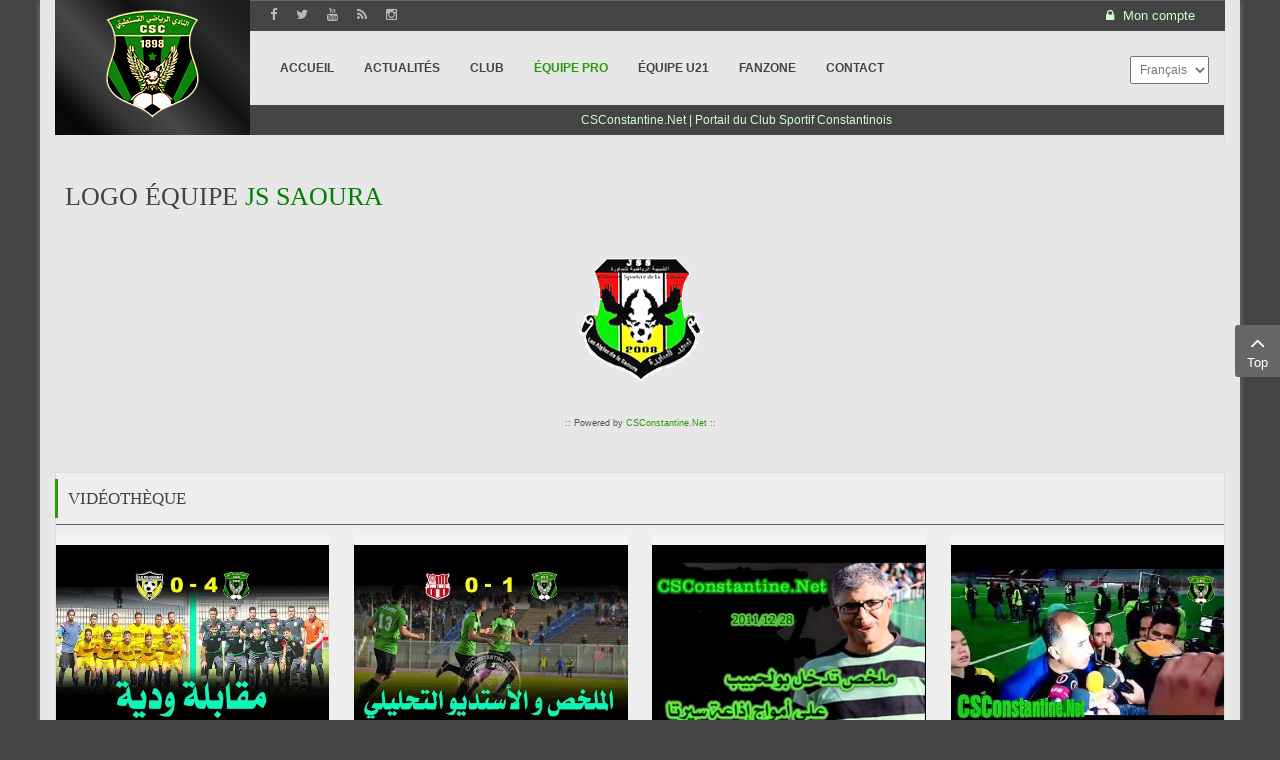

--- FILE ---
content_type: text/css
request_url: https://www.csconstantine.net/components/com_joomleague/assets/css/teaminfo.css
body_size: 280
content:
@import url('clubinfo.css');
@media screen and (max-width: 640px) {
  table,
  tbody,
  tr,
  td {
    display: block;
    width: auto!important;
  }
}
.team_h1 {
    color: #444;
}
div.joomleague table.fixtures {
	width: 100%;
	text-align: center;
	vertical-align: top;
	border: none;
	padding: 0px;
	margin: 0;
	border-spacing: 0px;
	white-space: nowrap;
}

.description {
	text-align: left;
	float: left;
	margin-bottom: 1em;
}

.description {
	clear: both;
}

div.joomleague .left-column {
	float: left;
	width: 50%;
}

div.joomleague .right-column {
	float: right;
	width: 50%;
}

div.joomleague .jl_listing_item {
	width: 48%;
	text-align: right;
}

div.joomleague .jl_listing_value {
	width: 50%;
}

div.joomleague .jl_parentContainer {
	overflow: hidden;
}

--- FILE ---
content_type: text/css
request_url: https://www.csconstantine.net/components/com_joomleague/assets/css/clubinfo.css
body_size: 213
content:
.td_r {
	text-align: right;
}

.td_r_t {
	text-align: right;
	vertical-align: top;
}

table.clubinfo th {
	white-space: nowrap;
	padding-right: 5px;
}

div.joomleague .clubinfo_listing_item {
	text-align: right;
	width: 48%;
	font-weight: bold;
	float: left;
	vertical-align: middle;
}

div.joomleague .clubinfo_listing_value {
	text-align: left;
	margin-left: 2px;
	width: 50%;
	float: right;
	vertical-align: middle;
}

div.joomleague .clubinfo_team_item {
	width: 100%;
	font-weight: bold;
	float: left;
	vertical-align: middle;
}

div.joomleague .clubinfo_team_value {
	text-align: left;
	margin-left: 2px;
	width: 50%;
	float: right;
	vertical-align: middle;
}

div.joomleague .left-column {
	float: left;
	width: 50%
}

div.joomleague .right-column {
	float: right;
	width: 50%;
}


table.paramlist {
	width: auto;
}

table.admintable td.key,table.admintable td.paramlist_key {
	text-align: right;
	width: 20%;
}

div.back_button {
	clear: both;
}